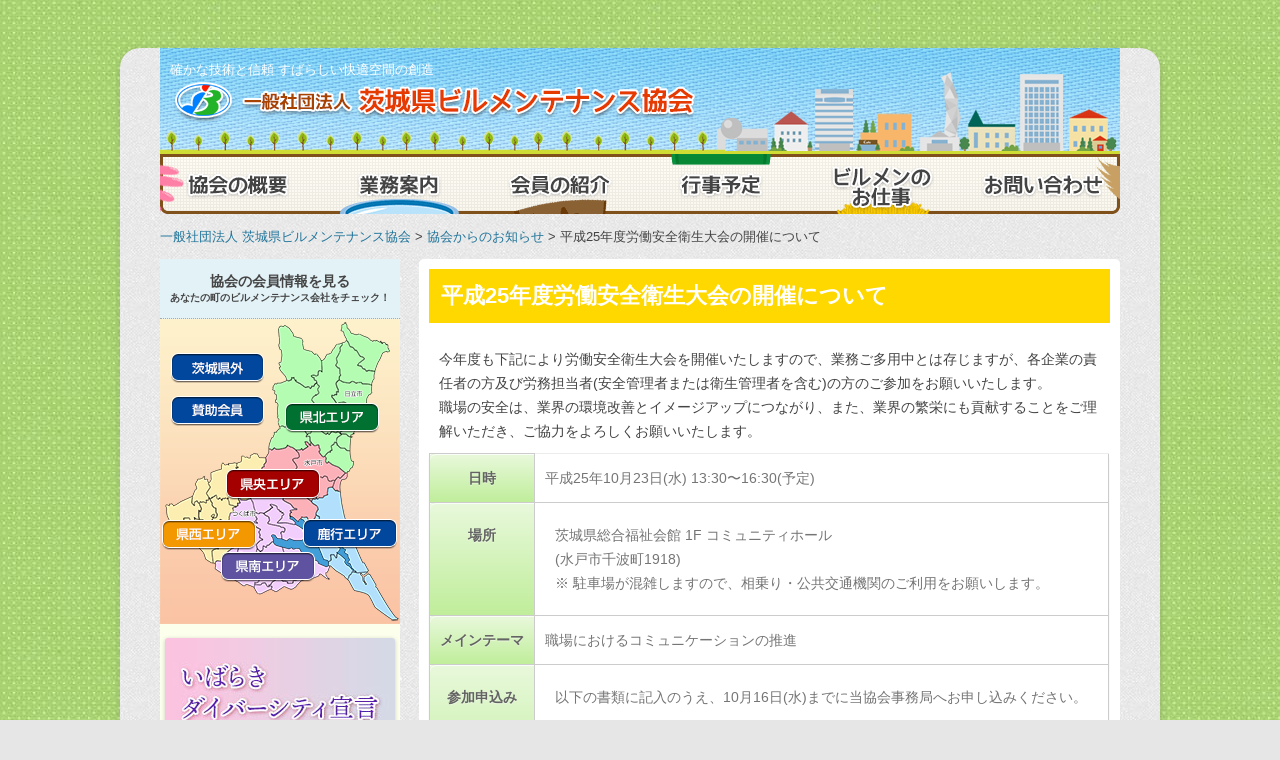

--- FILE ---
content_type: text/html; charset=UTF-8
request_url: http://www.ibaraki-bma.or.jp/information/%E5%B9%B3%E6%88%9025%E5%B9%B4%E5%BA%A6%E5%8A%B4%E5%83%8D%E5%AE%89%E5%85%A8%E8%A1%9B%E7%94%9F%E5%A4%A7%E4%BC%9A%E3%81%AE%E9%96%8B%E5%82%AC%E3%81%AB%E3%81%A4%E3%81%84%E3%81%A6.html
body_size: 13472
content:
<!DOCTYPE html>
<!--[if IE 7]>
<html class="ie ie7" lang="ja">
<![endif]-->
<!--[if IE 8]>
<html class="ie ie8" lang="ja">
<![endif]-->
<!--[if !(IE 7) | !(IE 8)  ]><!-->
<html lang="ja">
<!--<![endif]-->
<head>
<meta charset="UTF-8" />
<meta name="viewport" content="width=device-width" />
<title>平成25年度労働安全衛生大会の開催について | 一般社団法人 茨城県ビルメンテナンス協会</title>
<link rel="profile" href="http://gmpg.org/xfn/11" />
<link rel="pingback" href="http://www.ibaraki-bma.or.jp/xmlrpc.php" />

<!--[if lt IE 9]>
<script src="http://www.ibaraki-bma.or.jp/wp-content/themes/twentytwelve/js/html5shiv-printshiv.js" type="text/javascript"></script>

<![endif]-->

<!-- MapPress Easy Google Maps Version:2.95.3 (https://www.mappresspro.com) -->
<meta name='robots' content='max-image-preview:large' />
<link rel='dns-prefetch' href='//www.google.com' />
<link rel="alternate" type="application/rss+xml" title="一般社団法人 茨城県ビルメンテナンス協会 &raquo; フィード" href="https://www.ibaraki-bma.or.jp/feed" />
<link rel="alternate" type="application/rss+xml" title="一般社団法人 茨城県ビルメンテナンス協会 &raquo; コメントフィード" href="https://www.ibaraki-bma.or.jp/comments/feed" />
<link rel="alternate" title="oEmbed (JSON)" type="application/json+oembed" href="https://www.ibaraki-bma.or.jp/wp-json/oembed/1.0/embed?url=https%3A%2F%2Fwww.ibaraki-bma.or.jp%2Finformation%2F%25e5%25b9%25b3%25e6%2588%259025%25e5%25b9%25b4%25e5%25ba%25a6%25e5%258a%25b4%25e5%2583%258d%25e5%25ae%2589%25e5%2585%25a8%25e8%25a1%259b%25e7%2594%259f%25e5%25a4%25a7%25e4%25bc%259a%25e3%2581%25ae%25e9%2596%258b%25e5%2582%25ac%25e3%2581%25ab%25e3%2581%25a4%25e3%2581%2584%25e3%2581%25a6.html" />
<link rel="alternate" title="oEmbed (XML)" type="text/xml+oembed" href="https://www.ibaraki-bma.or.jp/wp-json/oembed/1.0/embed?url=https%3A%2F%2Fwww.ibaraki-bma.or.jp%2Finformation%2F%25e5%25b9%25b3%25e6%2588%259025%25e5%25b9%25b4%25e5%25ba%25a6%25e5%258a%25b4%25e5%2583%258d%25e5%25ae%2589%25e5%2585%25a8%25e8%25a1%259b%25e7%2594%259f%25e5%25a4%25a7%25e4%25bc%259a%25e3%2581%25ae%25e9%2596%258b%25e5%2582%25ac%25e3%2581%25ab%25e3%2581%25a4%25e3%2581%2584%25e3%2581%25a6.html&#038;format=xml" />
<style id='wp-img-auto-sizes-contain-inline-css' type='text/css'>
img:is([sizes=auto i],[sizes^="auto," i]){contain-intrinsic-size:3000px 1500px}
/*# sourceURL=wp-img-auto-sizes-contain-inline-css */
</style>
<style id='wp-emoji-styles-inline-css' type='text/css'>

	img.wp-smiley, img.emoji {
		display: inline !important;
		border: none !important;
		box-shadow: none !important;
		height: 1em !important;
		width: 1em !important;
		margin: 0 0.07em !important;
		vertical-align: -0.1em !important;
		background: none !important;
		padding: 0 !important;
	}
/*# sourceURL=wp-emoji-styles-inline-css */
</style>
<link rel='stylesheet' id='wp-block-library-css' href='http://www.ibaraki-bma.or.jp/wp-includes/css/dist/block-library/style.min.css?ver=6.9' type='text/css' media='all' />
<style id='global-styles-inline-css' type='text/css'>
:root{--wp--preset--aspect-ratio--square: 1;--wp--preset--aspect-ratio--4-3: 4/3;--wp--preset--aspect-ratio--3-4: 3/4;--wp--preset--aspect-ratio--3-2: 3/2;--wp--preset--aspect-ratio--2-3: 2/3;--wp--preset--aspect-ratio--16-9: 16/9;--wp--preset--aspect-ratio--9-16: 9/16;--wp--preset--color--black: #000000;--wp--preset--color--cyan-bluish-gray: #abb8c3;--wp--preset--color--white: #fff;--wp--preset--color--pale-pink: #f78da7;--wp--preset--color--vivid-red: #cf2e2e;--wp--preset--color--luminous-vivid-orange: #ff6900;--wp--preset--color--luminous-vivid-amber: #fcb900;--wp--preset--color--light-green-cyan: #7bdcb5;--wp--preset--color--vivid-green-cyan: #00d084;--wp--preset--color--pale-cyan-blue: #8ed1fc;--wp--preset--color--vivid-cyan-blue: #0693e3;--wp--preset--color--vivid-purple: #9b51e0;--wp--preset--color--blue: #21759b;--wp--preset--color--dark-gray: #444;--wp--preset--color--medium-gray: #9f9f9f;--wp--preset--color--light-gray: #e6e6e6;--wp--preset--gradient--vivid-cyan-blue-to-vivid-purple: linear-gradient(135deg,rgb(6,147,227) 0%,rgb(155,81,224) 100%);--wp--preset--gradient--light-green-cyan-to-vivid-green-cyan: linear-gradient(135deg,rgb(122,220,180) 0%,rgb(0,208,130) 100%);--wp--preset--gradient--luminous-vivid-amber-to-luminous-vivid-orange: linear-gradient(135deg,rgb(252,185,0) 0%,rgb(255,105,0) 100%);--wp--preset--gradient--luminous-vivid-orange-to-vivid-red: linear-gradient(135deg,rgb(255,105,0) 0%,rgb(207,46,46) 100%);--wp--preset--gradient--very-light-gray-to-cyan-bluish-gray: linear-gradient(135deg,rgb(238,238,238) 0%,rgb(169,184,195) 100%);--wp--preset--gradient--cool-to-warm-spectrum: linear-gradient(135deg,rgb(74,234,220) 0%,rgb(151,120,209) 20%,rgb(207,42,186) 40%,rgb(238,44,130) 60%,rgb(251,105,98) 80%,rgb(254,248,76) 100%);--wp--preset--gradient--blush-light-purple: linear-gradient(135deg,rgb(255,206,236) 0%,rgb(152,150,240) 100%);--wp--preset--gradient--blush-bordeaux: linear-gradient(135deg,rgb(254,205,165) 0%,rgb(254,45,45) 50%,rgb(107,0,62) 100%);--wp--preset--gradient--luminous-dusk: linear-gradient(135deg,rgb(255,203,112) 0%,rgb(199,81,192) 50%,rgb(65,88,208) 100%);--wp--preset--gradient--pale-ocean: linear-gradient(135deg,rgb(255,245,203) 0%,rgb(182,227,212) 50%,rgb(51,167,181) 100%);--wp--preset--gradient--electric-grass: linear-gradient(135deg,rgb(202,248,128) 0%,rgb(113,206,126) 100%);--wp--preset--gradient--midnight: linear-gradient(135deg,rgb(2,3,129) 0%,rgb(40,116,252) 100%);--wp--preset--font-size--small: 13px;--wp--preset--font-size--medium: 20px;--wp--preset--font-size--large: 36px;--wp--preset--font-size--x-large: 42px;--wp--preset--spacing--20: 0.44rem;--wp--preset--spacing--30: 0.67rem;--wp--preset--spacing--40: 1rem;--wp--preset--spacing--50: 1.5rem;--wp--preset--spacing--60: 2.25rem;--wp--preset--spacing--70: 3.38rem;--wp--preset--spacing--80: 5.06rem;--wp--preset--shadow--natural: 6px 6px 9px rgba(0, 0, 0, 0.2);--wp--preset--shadow--deep: 12px 12px 50px rgba(0, 0, 0, 0.4);--wp--preset--shadow--sharp: 6px 6px 0px rgba(0, 0, 0, 0.2);--wp--preset--shadow--outlined: 6px 6px 0px -3px rgb(255, 255, 255), 6px 6px rgb(0, 0, 0);--wp--preset--shadow--crisp: 6px 6px 0px rgb(0, 0, 0);}:where(.is-layout-flex){gap: 0.5em;}:where(.is-layout-grid){gap: 0.5em;}body .is-layout-flex{display: flex;}.is-layout-flex{flex-wrap: wrap;align-items: center;}.is-layout-flex > :is(*, div){margin: 0;}body .is-layout-grid{display: grid;}.is-layout-grid > :is(*, div){margin: 0;}:where(.wp-block-columns.is-layout-flex){gap: 2em;}:where(.wp-block-columns.is-layout-grid){gap: 2em;}:where(.wp-block-post-template.is-layout-flex){gap: 1.25em;}:where(.wp-block-post-template.is-layout-grid){gap: 1.25em;}.has-black-color{color: var(--wp--preset--color--black) !important;}.has-cyan-bluish-gray-color{color: var(--wp--preset--color--cyan-bluish-gray) !important;}.has-white-color{color: var(--wp--preset--color--white) !important;}.has-pale-pink-color{color: var(--wp--preset--color--pale-pink) !important;}.has-vivid-red-color{color: var(--wp--preset--color--vivid-red) !important;}.has-luminous-vivid-orange-color{color: var(--wp--preset--color--luminous-vivid-orange) !important;}.has-luminous-vivid-amber-color{color: var(--wp--preset--color--luminous-vivid-amber) !important;}.has-light-green-cyan-color{color: var(--wp--preset--color--light-green-cyan) !important;}.has-vivid-green-cyan-color{color: var(--wp--preset--color--vivid-green-cyan) !important;}.has-pale-cyan-blue-color{color: var(--wp--preset--color--pale-cyan-blue) !important;}.has-vivid-cyan-blue-color{color: var(--wp--preset--color--vivid-cyan-blue) !important;}.has-vivid-purple-color{color: var(--wp--preset--color--vivid-purple) !important;}.has-black-background-color{background-color: var(--wp--preset--color--black) !important;}.has-cyan-bluish-gray-background-color{background-color: var(--wp--preset--color--cyan-bluish-gray) !important;}.has-white-background-color{background-color: var(--wp--preset--color--white) !important;}.has-pale-pink-background-color{background-color: var(--wp--preset--color--pale-pink) !important;}.has-vivid-red-background-color{background-color: var(--wp--preset--color--vivid-red) !important;}.has-luminous-vivid-orange-background-color{background-color: var(--wp--preset--color--luminous-vivid-orange) !important;}.has-luminous-vivid-amber-background-color{background-color: var(--wp--preset--color--luminous-vivid-amber) !important;}.has-light-green-cyan-background-color{background-color: var(--wp--preset--color--light-green-cyan) !important;}.has-vivid-green-cyan-background-color{background-color: var(--wp--preset--color--vivid-green-cyan) !important;}.has-pale-cyan-blue-background-color{background-color: var(--wp--preset--color--pale-cyan-blue) !important;}.has-vivid-cyan-blue-background-color{background-color: var(--wp--preset--color--vivid-cyan-blue) !important;}.has-vivid-purple-background-color{background-color: var(--wp--preset--color--vivid-purple) !important;}.has-black-border-color{border-color: var(--wp--preset--color--black) !important;}.has-cyan-bluish-gray-border-color{border-color: var(--wp--preset--color--cyan-bluish-gray) !important;}.has-white-border-color{border-color: var(--wp--preset--color--white) !important;}.has-pale-pink-border-color{border-color: var(--wp--preset--color--pale-pink) !important;}.has-vivid-red-border-color{border-color: var(--wp--preset--color--vivid-red) !important;}.has-luminous-vivid-orange-border-color{border-color: var(--wp--preset--color--luminous-vivid-orange) !important;}.has-luminous-vivid-amber-border-color{border-color: var(--wp--preset--color--luminous-vivid-amber) !important;}.has-light-green-cyan-border-color{border-color: var(--wp--preset--color--light-green-cyan) !important;}.has-vivid-green-cyan-border-color{border-color: var(--wp--preset--color--vivid-green-cyan) !important;}.has-pale-cyan-blue-border-color{border-color: var(--wp--preset--color--pale-cyan-blue) !important;}.has-vivid-cyan-blue-border-color{border-color: var(--wp--preset--color--vivid-cyan-blue) !important;}.has-vivid-purple-border-color{border-color: var(--wp--preset--color--vivid-purple) !important;}.has-vivid-cyan-blue-to-vivid-purple-gradient-background{background: var(--wp--preset--gradient--vivid-cyan-blue-to-vivid-purple) !important;}.has-light-green-cyan-to-vivid-green-cyan-gradient-background{background: var(--wp--preset--gradient--light-green-cyan-to-vivid-green-cyan) !important;}.has-luminous-vivid-amber-to-luminous-vivid-orange-gradient-background{background: var(--wp--preset--gradient--luminous-vivid-amber-to-luminous-vivid-orange) !important;}.has-luminous-vivid-orange-to-vivid-red-gradient-background{background: var(--wp--preset--gradient--luminous-vivid-orange-to-vivid-red) !important;}.has-very-light-gray-to-cyan-bluish-gray-gradient-background{background: var(--wp--preset--gradient--very-light-gray-to-cyan-bluish-gray) !important;}.has-cool-to-warm-spectrum-gradient-background{background: var(--wp--preset--gradient--cool-to-warm-spectrum) !important;}.has-blush-light-purple-gradient-background{background: var(--wp--preset--gradient--blush-light-purple) !important;}.has-blush-bordeaux-gradient-background{background: var(--wp--preset--gradient--blush-bordeaux) !important;}.has-luminous-dusk-gradient-background{background: var(--wp--preset--gradient--luminous-dusk) !important;}.has-pale-ocean-gradient-background{background: var(--wp--preset--gradient--pale-ocean) !important;}.has-electric-grass-gradient-background{background: var(--wp--preset--gradient--electric-grass) !important;}.has-midnight-gradient-background{background: var(--wp--preset--gradient--midnight) !important;}.has-small-font-size{font-size: var(--wp--preset--font-size--small) !important;}.has-medium-font-size{font-size: var(--wp--preset--font-size--medium) !important;}.has-large-font-size{font-size: var(--wp--preset--font-size--large) !important;}.has-x-large-font-size{font-size: var(--wp--preset--font-size--x-large) !important;}
/*# sourceURL=global-styles-inline-css */
</style>

<style id='classic-theme-styles-inline-css' type='text/css'>
/*! This file is auto-generated */
.wp-block-button__link{color:#fff;background-color:#32373c;border-radius:9999px;box-shadow:none;text-decoration:none;padding:calc(.667em + 2px) calc(1.333em + 2px);font-size:1.125em}.wp-block-file__button{background:#32373c;color:#fff;text-decoration:none}
/*# sourceURL=/wp-includes/css/classic-themes.min.css */
</style>
<link rel='stylesheet' id='contact-form-7-css' href='http://www.ibaraki-bma.or.jp/wp-content/plugins/contact-form-7/includes/css/styles.css?ver=6.1.4' type='text/css' media='all' />
<link rel='stylesheet' id='mappress-css' href='http://www.ibaraki-bma.or.jp/wp-content/plugins/mappress-google-maps-for-wordpress/css/mappress.css?ver=2.95.3' type='text/css' media='all' />
<link rel='stylesheet' id='symple_shortcode_styles-css' href='http://www.ibaraki-bma.or.jp/wp-content/plugins/symple-shortcodes/includes/css/symple_shortcodes_styles.css?ver=6.9' type='text/css' media='all' />
<link rel='stylesheet' id='font-awesome-v4shim-css' href='http://www.ibaraki-bma.or.jp/wp-content/plugins/types/vendor/toolset/toolset-common/res/lib/font-awesome/css/v4-shims.css?ver=5.13.0' type='text/css' media='screen' />
<link rel='stylesheet' id='font-awesome-css' href='http://www.ibaraki-bma.or.jp/wp-content/plugins/types/vendor/toolset/toolset-common/res/lib/font-awesome/css/all.css?ver=5.13.0' type='text/css' media='screen' />
<link rel='stylesheet' id='wp-to-top-css' href='http://www.ibaraki-bma.or.jp/wp-content/plugins/wp-to-top/css/wp-to-top.css?ver=6.9' type='text/css' media='all' />
<style id='wp-to-top-inline-css' type='text/css'>
.wp-to-top {
		background: #009688;
		color: #ffffff; right: 10px; 
		font-size: 20px; 
		line-height: 20px; 
		}.wp-to-top:hover {
		color: #ffffff; 
		}
/*# sourceURL=wp-to-top-inline-css */
</style>
<link rel='stylesheet' id='twentytwelve-style-css' href='http://www.ibaraki-bma.or.jp/wp-content/themes/ch_bma/style.css?ver=20251202' type='text/css' media='all' />
<link rel='stylesheet' id='twentytwelve-block-style-css' href='http://www.ibaraki-bma.or.jp/wp-content/themes/twentytwelve/css/blocks.css?ver=20251031' type='text/css' media='all' />
<link rel='stylesheet' id='wp-pagenavi-css' href='http://www.ibaraki-bma.or.jp/wp-content/plugins/wp-pagenavi/pagenavi-css.css?ver=2.70' type='text/css' media='all' />
<link rel='stylesheet' id='jquery.lightbox.min.css-css' href='http://www.ibaraki-bma.or.jp/wp-content/plugins/wp-jquery-lightbox/lightboxes/wp-jquery-lightbox/styles/lightbox.min.css?ver=2.3.4' type='text/css' media='all' />
<link rel='stylesheet' id='jqlb-overrides-css' href='http://www.ibaraki-bma.or.jp/wp-content/plugins/wp-jquery-lightbox/lightboxes/wp-jquery-lightbox/styles/overrides.css?ver=2.3.4' type='text/css' media='all' />
<style id='jqlb-overrides-inline-css' type='text/css'>

			#outerImageContainer {
				box-shadow: 0 0 4px 2px rgba(0,0,0,.2);
			}
			#imageContainer{
				padding: 6px;
			}
			#imageDataContainer {
				box-shadow: none;
				z-index: auto;
			}
			#prevArrow,
			#nextArrow{
				background-color: rgba(255,255,255,.7;
				color: #000000;
			}
/*# sourceURL=jqlb-overrides-inline-css */
</style>
<script type="text/javascript" src="http://www.ibaraki-bma.or.jp/wp-includes/js/jquery/jquery.min.js?ver=3.7.1" id="jquery-core-js"></script>
<script type="text/javascript" src="http://www.ibaraki-bma.or.jp/wp-includes/js/jquery/jquery-migrate.min.js?ver=3.4.1" id="jquery-migrate-js"></script>
<script type="text/javascript" src="http://www.ibaraki-bma.or.jp/wp-content/themes/twentytwelve/js/navigation.js?ver=20250303" id="twentytwelve-navigation-js" defer="defer" data-wp-strategy="defer"></script>
<link rel="https://api.w.org/" href="https://www.ibaraki-bma.or.jp/wp-json/" /><link rel="alternate" title="JSON" type="application/json" href="https://www.ibaraki-bma.or.jp/wp-json/wp/v2/posts/634" /><link rel="EditURI" type="application/rsd+xml" title="RSD" href="https://www.ibaraki-bma.or.jp/xmlrpc.php?rsd" />
<meta name="generator" content="WordPress 6.9" />
<link rel="canonical" href="https://www.ibaraki-bma.or.jp/information/%e5%b9%b3%e6%88%9025%e5%b9%b4%e5%ba%a6%e5%8a%b4%e5%83%8d%e5%ae%89%e5%85%a8%e8%a1%9b%e7%94%9f%e5%a4%a7%e4%bc%9a%e3%81%ae%e9%96%8b%e5%82%ac%e3%81%ab%e3%81%a4%e3%81%84%e3%81%a6.html" />
<link rel='shortlink' href='https://www.ibaraki-bma.or.jp/?p=634' />

<!-- BEGIN: WP Social Bookmarking Light HEAD --><script>
    (function (d, s, id) {
        var js, fjs = d.getElementsByTagName(s)[0];
        if (d.getElementById(id)) return;
        js = d.createElement(s);
        js.id = id;
        js.src = "//connect.facebook.net/en_US/sdk.js#xfbml=1&version=v2.7";
        fjs.parentNode.insertBefore(js, fjs);
    }(document, 'script', 'facebook-jssdk'));
</script>
<style type="text/css">.wp_social_bookmarking_light{
    border: 0 !important;
    padding: 0 !important;
    margin: 0 !important;
}
.wp_social_bookmarking_light div{
    float: left !important;
    border: 0 !important;
    padding: 0 !important;
    margin: 0 5px 0px 0 !important;
    height: 23px !important;
    text-indent: 0 !important;
}
.wp_social_bookmarking_light img{
    border: 0 !important;
    padding: 0;
    margin: 0;
    vertical-align: top !important;
}
.wp_social_bookmarking_light_clear{
    clear: both !important;
}
.wsbl_twitter{
    width: 100px;
}
</style>
<!-- END: WP Social Bookmarking Light HEAD -->
<style type="text/css" id="custom-background-css">
body.custom-background { background-image: url("http://www.ibaraki-bma.or.jp/wp-content/uploads/2013/07/bg_dot_green.jpg"); background-position: left top; background-size: auto; background-repeat: repeat; background-attachment: scroll; }
</style>
	<link rel="icon" href="https://www.ibaraki-bma.or.jp/wp-content/uploads/2020/09/cropped-logo-bma-32x32.png" sizes="32x32" />
<link rel="icon" href="https://www.ibaraki-bma.or.jp/wp-content/uploads/2020/09/cropped-logo-bma-192x192.png" sizes="192x192" />
<link rel="apple-touch-icon" href="https://www.ibaraki-bma.or.jp/wp-content/uploads/2020/09/cropped-logo-bma-180x180.png" />
<meta name="msapplication-TileImage" content="https://www.ibaraki-bma.or.jp/wp-content/uploads/2020/09/cropped-logo-bma-270x270.png" />

<!-- Google tag (gtag.js) -->
<script async src="https://www.googletagmanager.com/gtag/js?id=G-VTZY0V03E4"></script>
<script>
  window.dataLayer = window.dataLayer || [];
  function gtag(){dataLayer.push(arguments);}
  gtag('js', new Date());

  gtag('config', 'G-VTZY0V03E4');
</script>
</head>

<body class="wp-singular post-template-default single single-post postid-634 single-format-standard custom-background wp-embed-responsive wp-theme-twentytwelve wp-child-theme-ch_bma metaslider-plugin">
<a name="top" id="top"></a>
<div id="page" class="hfeed site">
	<header id="masthead" class="site-header" role="banner">
		<hgroup>
			<p class="site-description">確かな技術と信頼 すばらしい快適空間の創造</p>
			<a href="https://www.ibaraki-bma.or.jp/" title="一般社団法人 茨城県ビルメンテナンス協会" rel="home"><div class="site-title">一般社団法人 茨城県ビルメンテナンス協会</div></a>

		</hgroup>

		<nav id="site-navigation" class="main-navigation" role="navigation">
			<ul><!-- メニュー間に隙間が出ないようコメントアウトを入れます
				--><li class="menu1"><a href="https://www.ibaraki-bma.or.jp/outline.html">協会の概要</a></li><!--
				--><li class="menu2"><a href="https://www.ibaraki-bma.or.jp/mission.html">業務案内</a></li><!--
				--><li class="menu3"><a href="https://www.ibaraki-bma.or.jp/member.html">会員の紹介</a></li><!--
				--><li class="menu4"><a href="https://www.ibaraki-bma.or.jp/event.html">行事予定</a></li><!--
				--><li class="menu5"><a href="https://www.ibaraki-bma.or.jp/works.html">ビルメンのお仕事</a></li><!--
				--><li class="menu6"><a href="https://www.ibaraki-bma.or.jp/contact.html">お問い合わせ</a></li>
			</ul>
		</nav><!-- #site-navigation -->

			</header><!-- #masthead -->

<div class="breadcrumb">
<a title="Go to 一般社団法人 茨城県ビルメンテナンス協会." href="https://www.ibaraki-bma.or.jp" class="home">一般社団法人 茨城県ビルメンテナンス協会</a> &gt; <a title="Go to the 協会からのお知らせ category archives." href="https://www.ibaraki-bma.or.jp/category/information" class="taxonomy category">協会からのお知らせ</a> &gt; 平成25年度労働安全衛生大会の開催について</div>

	<div id="main" class="wrapper">
	<div id="primary" class="site-content">
		<div id="content" role="main">

			
				
	<article id="post-634" class="post-634 post type-post status-publish format-standard hentry category-information">
				<header class="entry-header">
			
						<h1 class="entry-title">平成25年度労働安全衛生大会の開催について</h1>
								</header><!-- .entry-header -->

				<div class="entry-content">
			<p>今年度も下記により労働安全衛生大会を開催いたしますので、業務ご多用中とは存じますが、各企業の責任者の方及び労務担当者(安全管理者または衛生管理者を含む)の方のご参加をお願いいたします。<br />職場の安全は、業界の環境改善とイメージアップにつながり、また、業界の繁栄にも貢献することをご理解いただき、ご協力をよろしくお願いいたします。</p>
<table style="width: 100%;" border="0" class="horse">
<tbody>
<tr>
<th>日時</th>
<td>平成25年10月23日(水) 13:30〜16:30(予定)</td>
</tr>
<tr>
<th>場所</th>
<td>
<p>茨城県総合福祉会館 1F コミュニティホール<br />(水戸市千波町1918)<br />※ 駐車場が混雑しますので、相乗り・公共交通機関のご利用をお願いします。</p>
</td>
</tr>
<tr>
<th>メインテーマ</th>
<td>職場におけるコミュニケーションの推進</td>
</tr>
<tr>
<th>参加申込み</th>
<td>
<p>以下の書類に記入のうえ、10月16日(水)までに当協会事務局へお申し込みください。</p>
<ul>
<li><a style="line-height: 1.714285714; font-size: inherit;" href="https://www.ibaraki-bma.or.jp/wp-content/uploads/2013/10/7ea2dd258a53d1fa10e12214c81fba69.xls">労働安全衛生大会参加申込書</a><span style="line-height: 1.714285714; font-size: inherit;"> (エクセル形式)</span></li>
<li><a style="line-height: 1.714285714; font-size: inherit;" href="https://www.ibaraki-bma.or.jp/wp-content/uploads/2013/10/7ea2dd258a53d1fa10e12214c81fba69.pdf">労働安全衛生大会参加申込書</a><span style="line-height: 1.714285714; font-size: inherit;"> (PDF形式)</span></li>
</ul>
</td>
</tr>
<tr>
<th>協賛</th>
<td>
<p>茨城労働局<br />公益社団法人全国ビルメンテナンス協会</p>
</td>
</tr>
</tbody>
</table>
<p>※参加申込み後のキャンセルにつきましては、会場等準備の都合上、必ず事務局までご連絡をお願いいたします。</p>
<h4>会場案内図（茨城県総合福祉会館）</h4>

					</div><!-- .entry-content -->
		
		<footer class="entry-meta">
			カテゴリー: <a href="https://www.ibaraki-bma.or.jp/category/information" rel="category tag">協会からのお知らせ</a> | 投稿日: <a href="https://www.ibaraki-bma.or.jp/information/%e5%b9%b3%e6%88%9025%e5%b9%b4%e5%ba%a6%e5%8a%b4%e5%83%8d%e5%ae%89%e5%85%a8%e8%a1%9b%e7%94%9f%e5%a4%a7%e4%bc%9a%e3%81%ae%e9%96%8b%e5%82%ac%e3%81%ab%e3%81%a4%e3%81%84%e3%81%a6.html" title="11:22 AM" rel="bookmark"><time class="entry-date" datetime="2013-10-01T11:22:42+09:00">2013年10月1日</time></a> | <span class="by-author">投稿者: <span class="author vcard"><a class="url fn n" href="https://www.ibaraki-bma.or.jp/author/hidekky" title="hidekky の投稿をすべて表示" rel="author">hidekky</a></span></span>								</footer><!-- .entry-meta -->
	</article><!-- #post -->

				<nav class="nav-single">
					<h3 class="assistive-text">投稿ナビゲーション</h3>
					<span class="nav-previous"><a href="https://www.ibaraki-bma.or.jp/information/%e7%ac%ac42%e5%9b%9e%e9%96%a2%e6%9d%b1%e7%94%b2%e4%bf%a1%e8%b6%8a%e5%9c%b0%e5%8c%ba%e4%be%8b%e4%bc%9a%e3%83%bb%e8%8c%a8%e5%9f%8e%e4%be%8b%e4%bc%9a%e3%81%8c%e9%96%8b%e5%82%ac%e3%81%95%e3%82%8c%e3%81%be.html" rel="prev"><span class="meta-nav">&larr;</span> 第42回関東甲信越地区例会・茨城例会が開催されます。</a></span>
					<span class="nav-next"><a href="https://www.ibaraki-bma.or.jp/information/%e5%b9%b3%e6%88%9025%e5%b9%b4%e5%ba%a6-%e3%83%93%e3%83%ab%e3%82%af%e3%83%aa%e3%83%bc%e3%83%8b%e3%83%b3%e3%82%b0%e6%8a%80%e8%83%bd%e6%a4%9c%e5%ae%9a%e5%8f%97%e6%a4%9c%e6%ba%96%e5%82%99%e8%ac%9b.html" rel="next">平成25年度 ビルクリーニング技能検定受検準備講習会の開催について <span class="meta-nav">&rarr;</span></a></span>
				</nav><!-- .nav-single -->

				
<div id="comments" class="comments-area">

	
	
	
</div><!-- #comments .comments-area -->

			
		</div><!-- #content -->
	</div><!-- #primary -->


	

		<div id="secondary" class="widget-area" role="complementary">
		<!-- マップ -->
<div class="sidebar_parent">
<p style="text-align:center;">協会の会員情報を見る</p>
<p style="font-size:x-small;margin-top:5px;">あなたの町のビルメンテナンス会社をチェック！</p>
</div>
<div class="sidebar_children">
<img src="https://www.ibaraki-bma.or.jp/wp-content/themes/ch_bma/images/map_ibaraki.png" width="240" height="305" border="0" usemap="#mapibaraki" />

<map name="mapibaraki">
<area shape="rect" coords="10,33,103,63" alt="茨城県外" href="https://www.ibaraki-bma.or.jp/member.html#outside" />
<area shape="rect" coords="10,76,104,107" alt="賛助会員" href="https://www.ibaraki-bma.or.jp/member.html#support" />
<area shape="poly" coords="119,6,118,47,127,60,111,66,117,78,119,104,110,128,130,126,140,131,146,123,157,124,162,137,189,154,194,145,189,133,192,117,192,113,217,115,220,82,208,82,227,31,225,21,189,11,187,1,183,6,187,21,172,25,164,39,128,7,120,7" alt="県北エリア" href="https://www.ibaraki-bma.or.jp/member.html#north" />
<area shape="poly" coords="66,149,67,181,124,180,133,189,130,192,128,197,136,200,142,197,148,199,157,199,159,189,151,181,157,179,163,175,165,172,170,166,179,171,188,156,168,142,158,133,158,124,150,124,139,130,131,128,116,129,109,128,104,145,104,148,68,150" alt="県央エリア" href="https://www.ibaraki-bma.or.jp/member.html#center" />
<area shape="poly" coords="2,199,3,230,41,232,53,244,58,241,61,231,95,228,94,201,65,200,77,181,64,178,64,147,103,147,104,136,92,133,89,136,81,135,80,141,61,143,60,148,49,153,49,160,45,157,35,161,34,175,33,176,11,185,9,185,6,186,8,198,9,201,4,200,3,200,2,200" alt="県西エリア" href="https://www.ibaraki-bma.or.jp/member.html#west" />
<area shape="poly" coords="59,236,59,243,55,244,55,247,59,253,60,261,74,263,92,268,99,274,110,270,121,268,129,272,141,266,160,256,169,262,166,254,169,250,155,245,152,235,138,232,141,208,129,203,129,190,131,188,123,183,78,182,70,198,93,199,94,230,60,231" alt="県南エリア" href="https://www.ibaraki-bma.or.jp/member.html#south" />
<area shape="poly" coords="233,199,186,197,179,171,173,168,167,176,160,181,154,181,159,188,159,194,159,198,143,199,143,227,160,229,164,240,168,249,189,261,193,273,207,273,216,289,231,300,236,301,197,228,237,229,236,198" alt="鹿行エリア" href="https://www.ibaraki-bma.or.jp/member.html#east" />
</map>

     <aside id="widget_sp_image-11" class="widget widget_sp_image"><h3 class="widget-title">diversity-1</h3><a href="http://www.ibaraki-bma.or.jp/outline/「いばらきダイバーシティ宣言」を登録.html" target="_self" class="widget_sp_image-image-link" title="diversity-1"><img width="230" height="130" alt="diversity-1" class="attachment-full aligncenter" style="max-width: 100%;" src="https://www.ibaraki-bma.or.jp/wp-content/uploads/2022/01/diversity-1.jpg" /></a></aside><aside id="widget_sp_image-2" class="widget widget_sp_image"><h3 class="widget-title">茨協ニュース</h3><a href="https://www.ibaraki-bma.or.jp/mission/ibakyo_news.html" target="_self" class="widget_sp_image-image-link" title="茨協ニュース"><img width="230" height="130" alt="茨協ニュース" class="attachment-full aligncenter" style="max-width: 100%;" src="https://www.ibaraki-bma.or.jp/wp-content/uploads/2024/08/94e6383811053cf02852e6a009bc367a.png" /></a></aside><aside id="widget_sp_image-3" class="widget widget_sp_image"><h3 class="widget-title">安全標語</h3><a href="http://www.ibaraki-bma.or.jp/outline/slogan.html" target="_self" class="widget_sp_image-image-link" title="安全標語"><img width="230" height="130" alt="安全標語" class="attachment-full aligncenter" style="max-width: 100%;" src="https://www.ibaraki-bma.or.jp/wp-content/uploads/2016/10/banner_hyogo2016.jpg" /></a></aside><aside id="widget_sp_image-7" class="widget widget_sp_image"><a href="http://www.ibaraki-bma.or.jp/outline/reporting-system.html" target="_self" class="widget_sp_image-image-link"><img width="230" height="130" class="attachment-full aligncenter" style="max-width: 100%;" src="https://www.ibaraki-bma.or.jp/wp-content/uploads/2014/02/08f97f803f147ed7672136b175ece23e.png" /></a></aside><aside id="widget_sp_image-4" class="widget widget_sp_image"><h3 class="widget-title">協会に加入しませんか？</h3><a href="http://www.ibaraki-bma.or.jp/outline/joinus.html" target="_self" class="widget_sp_image-image-link" title="協会に加入しませんか？"><img width="230" height="130" alt="協会に加入しませんか？" class="attachment-full aligncenter" style="max-width: 100%;" src="https://www.ibaraki-bma.or.jp/wp-content/uploads/2013/07/banner_join.png" /></a></aside><aside id="widget_sp_image-8" class="widget widget_sp_image"><h3 class="widget-title">講習会のご案内</h3><a href="http://www.ibaraki-bma.or.jp/lecture.html" target="_self" class="widget_sp_image-image-link" title="講習会のご案内"><img width="230" height="60" alt="講習会のご案内" class="attachment-full aligncenter" style="max-width: 100%;" src="https://www.ibaraki-bma.or.jp/wp-content/uploads/2014/02/38f59762542f0a8760b7c3560a7e75de.png" /></a></aside><aside id="widget_sp_image-5" class="widget widget_sp_image"><h3 class="widget-title">全国ビルメンテナンス協会</h3><a href="http://www.j-bma.or.jp" target="_blank" class="widget_sp_image-image-link" title="全国ビルメンテナンス協会"><img width="230" height="60" alt="全国ビルメンテナンス協会" class="attachment-full aligncenter" style="max-width: 100%;" src="https://www.ibaraki-bma.or.jp/wp-content/uploads/2013/07/69127df530679aa838dd39aa713187f9.jpg" /></a></aside><aside id="widget_sp_image-6" class="widget widget_sp_image"><h3 class="widget-title">生活衛生課</h3><a href="https://www.pref.ibaraki.jp/soshiki/hokenfukushi/seiei/index.html" target="_blank" class="widget_sp_image-image-link" title="生活衛生課"><img width="230" height="60" alt="生活衛生課" class="attachment-full aligncenter" style="max-width: 100%;" src="https://www.ibaraki-bma.or.jp/wp-content/uploads/2023/06/banner-pref.png" /></a></aside></div>
		</div><!-- #secondary -->
		</div><!-- #main .wrapper -->
	<footer id="colophon" role="contentinfo">
		<div class="site-info">
			<p style="font-weight:bold;">一般社団法人　茨城県ビルメンテナンス協会</p>
				<p>〒310-0851　水戸市千波町1918　茨城県総合福祉会館5F</p>
				<p>TEL 029-305-5111 FAX 029-305-5112</p>
		</div><!-- .site-info -->
	</footer><!-- #colophon -->
</div><!-- #page -->

<script type="speculationrules">
{"prefetch":[{"source":"document","where":{"and":[{"href_matches":"/*"},{"not":{"href_matches":["/wp-*.php","/wp-admin/*","/wp-content/uploads/*","/wp-content/*","/wp-content/plugins/*","/wp-content/themes/ch_bma/*","/wp-content/themes/twentytwelve/*","/*\\?(.+)"]}},{"not":{"selector_matches":"a[rel~=\"nofollow\"]"}},{"not":{"selector_matches":".no-prefetch, .no-prefetch a"}}]},"eagerness":"conservative"}]}
</script>
<a href="#" class="wp-to-top hvr-wobble-vertical hvr-glow">
	<i class="fa fa-arrow-up"></i>
</a>
<!-- / wp-to-top -->
<!-- BEGIN: WP Social Bookmarking Light FOOTER -->    <script>!function(d,s,id){var js,fjs=d.getElementsByTagName(s)[0],p=/^http:/.test(d.location)?'http':'https';if(!d.getElementById(id)){js=d.createElement(s);js.id=id;js.src=p+'://platform.twitter.com/widgets.js';fjs.parentNode.insertBefore(js,fjs);}}(document, 'script', 'twitter-wjs');</script><!-- END: WP Social Bookmarking Light FOOTER -->
<script type="text/javascript" src="http://www.ibaraki-bma.or.jp/wp-includes/js/dist/hooks.min.js?ver=dd5603f07f9220ed27f1" id="wp-hooks-js"></script>
<script type="text/javascript" src="http://www.ibaraki-bma.or.jp/wp-includes/js/dist/i18n.min.js?ver=c26c3dc7bed366793375" id="wp-i18n-js"></script>
<script type="text/javascript" id="wp-i18n-js-after">
/* <![CDATA[ */
wp.i18n.setLocaleData( { 'text direction\u0004ltr': [ 'ltr' ] } );
//# sourceURL=wp-i18n-js-after
/* ]]> */
</script>
<script type="text/javascript" src="http://www.ibaraki-bma.or.jp/wp-content/plugins/contact-form-7/includes/swv/js/index.js?ver=6.1.4" id="swv-js"></script>
<script type="text/javascript" id="contact-form-7-js-translations">
/* <![CDATA[ */
( function( domain, translations ) {
	var localeData = translations.locale_data[ domain ] || translations.locale_data.messages;
	localeData[""].domain = domain;
	wp.i18n.setLocaleData( localeData, domain );
} )( "contact-form-7", {"translation-revision-date":"2025-11-30 08:12:23+0000","generator":"GlotPress\/4.0.3","domain":"messages","locale_data":{"messages":{"":{"domain":"messages","plural-forms":"nplurals=1; plural=0;","lang":"ja_JP"},"This contact form is placed in the wrong place.":["\u3053\u306e\u30b3\u30f3\u30bf\u30af\u30c8\u30d5\u30a9\u30fc\u30e0\u306f\u9593\u9055\u3063\u305f\u4f4d\u7f6e\u306b\u7f6e\u304b\u308c\u3066\u3044\u307e\u3059\u3002"],"Error:":["\u30a8\u30e9\u30fc:"]}},"comment":{"reference":"includes\/js\/index.js"}} );
//# sourceURL=contact-form-7-js-translations
/* ]]> */
</script>
<script type="text/javascript" id="contact-form-7-js-before">
/* <![CDATA[ */
var wpcf7 = {
    "api": {
        "root": "https:\/\/www.ibaraki-bma.or.jp\/wp-json\/",
        "namespace": "contact-form-7\/v1"
    }
};
//# sourceURL=contact-form-7-js-before
/* ]]> */
</script>
<script type="text/javascript" src="http://www.ibaraki-bma.or.jp/wp-content/plugins/contact-form-7/includes/js/index.js?ver=6.1.4" id="contact-form-7-js"></script>
<script type="text/javascript" id="google-invisible-recaptcha-js-before">
/* <![CDATA[ */
var renderInvisibleReCaptcha = function() {

    for (var i = 0; i < document.forms.length; ++i) {
        var form = document.forms[i];
        var holder = form.querySelector('.inv-recaptcha-holder');

        if (null === holder) continue;
		holder.innerHTML = '';

         (function(frm){
			var cf7SubmitElm = frm.querySelector('.wpcf7-submit');
            var holderId = grecaptcha.render(holder,{
                'sitekey': '6Lf_jqIUAAAAAI27zr0LJku3Q9apGCz4_8aI9Mc8', 'size': 'invisible', 'badge' : 'inline',
                'callback' : function (recaptchaToken) {
					if((null !== cf7SubmitElm) && (typeof jQuery != 'undefined')){jQuery(frm).submit();grecaptcha.reset(holderId);return;}
					 HTMLFormElement.prototype.submit.call(frm);
                },
                'expired-callback' : function(){grecaptcha.reset(holderId);}
            });

			if(null !== cf7SubmitElm && (typeof jQuery != 'undefined') ){
				jQuery(cf7SubmitElm).off('click').on('click', function(clickEvt){
					clickEvt.preventDefault();
					grecaptcha.execute(holderId);
				});
			}
			else
			{
				frm.onsubmit = function (evt){evt.preventDefault();grecaptcha.execute(holderId);};
			}


        })(form);
    }
};

//# sourceURL=google-invisible-recaptcha-js-before
/* ]]> */
</script>
<script type="text/javascript" async defer src="https://www.google.com/recaptcha/api.js?onload=renderInvisibleReCaptcha&amp;render=explicit&amp;hl=ja" id="google-invisible-recaptcha-js"></script>
<script type="text/javascript" src="http://www.ibaraki-bma.or.jp/wp-content/plugins/wp-jquery-lightbox/lightboxes/wp-jquery-lightbox/vendor/jquery.touchwipe.min.js?ver=2.3.4" id="wp-jquery-lightbox-swipe-js"></script>
<script type="text/javascript" src="http://www.ibaraki-bma.or.jp/wp-content/plugins/wp-jquery-lightbox/inc/purify.min.js?ver=2.3.4" id="wp-jquery-lightbox-purify-js"></script>
<script type="text/javascript" src="http://www.ibaraki-bma.or.jp/wp-content/plugins/wp-jquery-lightbox/lightboxes/wp-jquery-lightbox/vendor/panzoom.min.js?ver=2.3.4" id="wp-jquery-lightbox-panzoom-js"></script>
<script type="text/javascript" id="wp-jquery-lightbox-js-extra">
/* <![CDATA[ */
var JQLBSettings = {"showTitle":"1","useAltForTitle":"1","showCaption":"1","showNumbers":"1","fitToScreen":"1","resizeSpeed":"400","showDownload":"","navbarOnTop":"","marginSize":"0","mobileMarginSize":"10","slideshowSpeed":"4000","allowPinchZoom":"1","borderSize":"6","borderColor":"#fff","overlayColor":"#fff","overlayOpacity":"0.7","newNavStyle":"1","fixedNav":"1","showInfoBar":"0","prevLinkTitle":"\u524d\u306e\u753b\u50cf","nextLinkTitle":"\u6b21\u306e\u753b\u50cf","closeTitle":"\u30ae\u30e3\u30e9\u30ea\u30fc\u3092\u9589\u3058\u308b","image":"\u753b\u50cf ","of":"\u306e","download":"\u30c0\u30a6\u30f3\u30ed\u30fc\u30c9","pause":"(\u30b9\u30e9\u30a4\u30c9\u30b7\u30e7\u30fc\u3092\u4e00\u6642\u505c\u6b62\u3059\u308b)","play":"(\u30b9\u30e9\u30a4\u30c9\u30b7\u30e7\u30fc\u3092\u518d\u751f\u3059\u308b)"};
//# sourceURL=wp-jquery-lightbox-js-extra
/* ]]> */
</script>
<script type="text/javascript" src="http://www.ibaraki-bma.or.jp/wp-content/plugins/wp-jquery-lightbox/lightboxes/wp-jquery-lightbox/jquery.lightbox.js?ver=2.3.4" id="wp-jquery-lightbox-js"></script>
<script type="text/javascript" id="wp-to-top-js-extra">
/* <![CDATA[ */
var wpToTopVars = {"scrollDuration":"700"};
//# sourceURL=wp-to-top-js-extra
/* ]]> */
</script>
<script type="text/javascript" src="http://www.ibaraki-bma.or.jp/wp-content/plugins/wp-to-top/js/wp-to-top.js?ver=6.9" id="wp-to-top-js"></script>
<script id="wp-emoji-settings" type="application/json">
{"baseUrl":"https://s.w.org/images/core/emoji/17.0.2/72x72/","ext":".png","svgUrl":"https://s.w.org/images/core/emoji/17.0.2/svg/","svgExt":".svg","source":{"concatemoji":"http://www.ibaraki-bma.or.jp/wp-includes/js/wp-emoji-release.min.js?ver=6.9"}}
</script>
<script type="module">
/* <![CDATA[ */
/*! This file is auto-generated */
const a=JSON.parse(document.getElementById("wp-emoji-settings").textContent),o=(window._wpemojiSettings=a,"wpEmojiSettingsSupports"),s=["flag","emoji"];function i(e){try{var t={supportTests:e,timestamp:(new Date).valueOf()};sessionStorage.setItem(o,JSON.stringify(t))}catch(e){}}function c(e,t,n){e.clearRect(0,0,e.canvas.width,e.canvas.height),e.fillText(t,0,0);t=new Uint32Array(e.getImageData(0,0,e.canvas.width,e.canvas.height).data);e.clearRect(0,0,e.canvas.width,e.canvas.height),e.fillText(n,0,0);const a=new Uint32Array(e.getImageData(0,0,e.canvas.width,e.canvas.height).data);return t.every((e,t)=>e===a[t])}function p(e,t){e.clearRect(0,0,e.canvas.width,e.canvas.height),e.fillText(t,0,0);var n=e.getImageData(16,16,1,1);for(let e=0;e<n.data.length;e++)if(0!==n.data[e])return!1;return!0}function u(e,t,n,a){switch(t){case"flag":return n(e,"\ud83c\udff3\ufe0f\u200d\u26a7\ufe0f","\ud83c\udff3\ufe0f\u200b\u26a7\ufe0f")?!1:!n(e,"\ud83c\udde8\ud83c\uddf6","\ud83c\udde8\u200b\ud83c\uddf6")&&!n(e,"\ud83c\udff4\udb40\udc67\udb40\udc62\udb40\udc65\udb40\udc6e\udb40\udc67\udb40\udc7f","\ud83c\udff4\u200b\udb40\udc67\u200b\udb40\udc62\u200b\udb40\udc65\u200b\udb40\udc6e\u200b\udb40\udc67\u200b\udb40\udc7f");case"emoji":return!a(e,"\ud83e\u1fac8")}return!1}function f(e,t,n,a){let r;const o=(r="undefined"!=typeof WorkerGlobalScope&&self instanceof WorkerGlobalScope?new OffscreenCanvas(300,150):document.createElement("canvas")).getContext("2d",{willReadFrequently:!0}),s=(o.textBaseline="top",o.font="600 32px Arial",{});return e.forEach(e=>{s[e]=t(o,e,n,a)}),s}function r(e){var t=document.createElement("script");t.src=e,t.defer=!0,document.head.appendChild(t)}a.supports={everything:!0,everythingExceptFlag:!0},new Promise(t=>{let n=function(){try{var e=JSON.parse(sessionStorage.getItem(o));if("object"==typeof e&&"number"==typeof e.timestamp&&(new Date).valueOf()<e.timestamp+604800&&"object"==typeof e.supportTests)return e.supportTests}catch(e){}return null}();if(!n){if("undefined"!=typeof Worker&&"undefined"!=typeof OffscreenCanvas&&"undefined"!=typeof URL&&URL.createObjectURL&&"undefined"!=typeof Blob)try{var e="postMessage("+f.toString()+"("+[JSON.stringify(s),u.toString(),c.toString(),p.toString()].join(",")+"));",a=new Blob([e],{type:"text/javascript"});const r=new Worker(URL.createObjectURL(a),{name:"wpTestEmojiSupports"});return void(r.onmessage=e=>{i(n=e.data),r.terminate(),t(n)})}catch(e){}i(n=f(s,u,c,p))}t(n)}).then(e=>{for(const n in e)a.supports[n]=e[n],a.supports.everything=a.supports.everything&&a.supports[n],"flag"!==n&&(a.supports.everythingExceptFlag=a.supports.everythingExceptFlag&&a.supports[n]);var t;a.supports.everythingExceptFlag=a.supports.everythingExceptFlag&&!a.supports.flag,a.supports.everything||((t=a.source||{}).concatemoji?r(t.concatemoji):t.wpemoji&&t.twemoji&&(r(t.twemoji),r(t.wpemoji)))});
//# sourceURL=http://www.ibaraki-bma.or.jp/wp-includes/js/wp-emoji-loader.min.js
/* ]]> */
</script>

<script>
jQuery(function(){
  jQuery('a[href^="#"]').click(function(){
    var speed = 500;
    var href= jQuery(this).attr("href");
    var target = jQuery(href == "#" || href == "" ? 'html' : href);
    var position = target.offset().top;
    jQuery("html, body").animate({scrollTop:position}, speed, "swing");
    return false;
  });
});
</script>

</body>
</html>